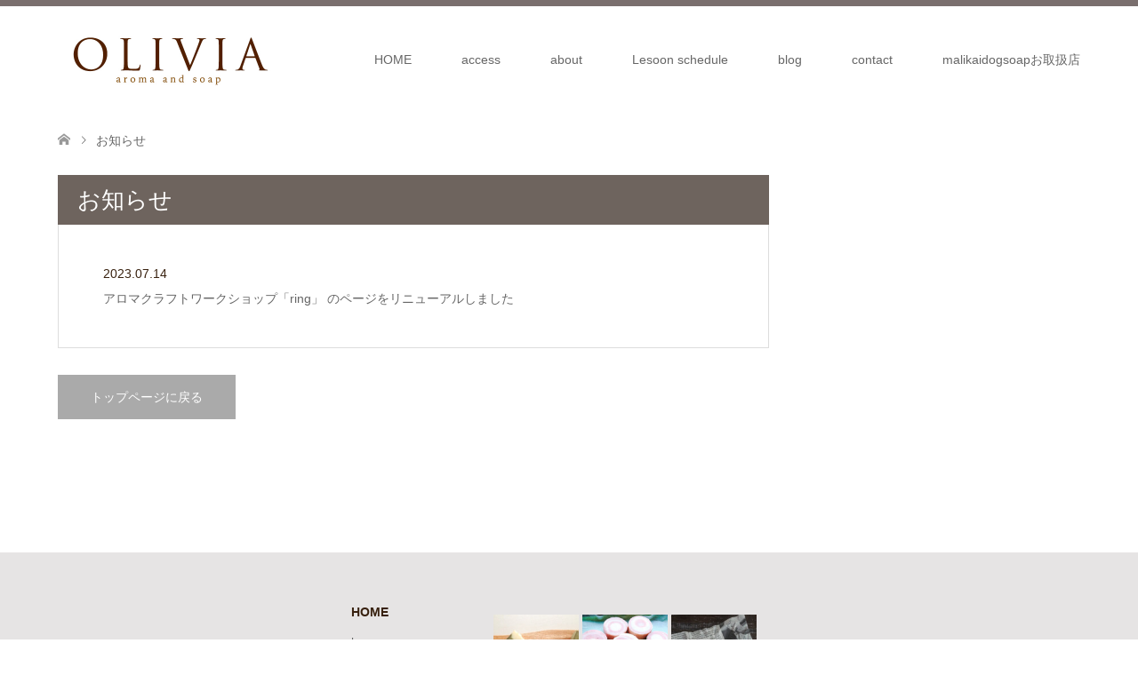

--- FILE ---
content_type: text/html; charset=UTF-8
request_url: https://olivia-aroma.com/news/
body_size: 9201
content:
<!DOCTYPE html>
<html dir="ltr" lang="ja" prefix="og: https://ogp.me/ns#">
<head>
<meta charset="UTF-8">
<!--[if IE]><meta http-equiv="X-UA-Compatible" content="IE=edge"><![endif]-->
<meta name="viewport" content="width=device-width">

<meta name="description" content="大阪手作り石鹸教室　大阪手作り石けん教室　ナチュラルな素材を使った石鹸とアロマの教室　オリビア OLIVIA　手作りコスメ　石鹸教室OLIVIA　オンライン石鹸教室　オンライン手作り石けん教室　恋する石けん大阪　malikai製法　おいしい石けん　ジェルフェイズ　ジェル化">
<link rel="pingback" href="https://olivia-aroma.com/xmlrpc.php">

		<!-- All in One SEO 4.9.3 - aioseo.com -->
		<title>お知らせ | 大阪のアロマクラフト教室・手作り石けん教室「OLIVIA（オリビア）」</title>
	<meta name="robots" content="max-image-preview:large" />
	<link rel="canonical" href="https://olivia-aroma.com/news/" />
	<meta name="generator" content="All in One SEO (AIOSEO) 4.9.3" />
		<meta property="og:locale" content="ja_JP" />
		<meta property="og:site_name" content="大阪のアロマクラフト教室・手作り石けん教室「OLIVIA（オリビア）」 | 大阪手作り石鹸教室　大阪手作り石けん教室　ナチュラルな素材を使った石鹸とアロマの教室　オリビア OLIVIA　手作りコスメ　石鹸教室OLIVIA　オンライン石鹸教室　オンライン手作り石けん教室　恋する石けん大阪　malikai製法　おいしい石けん　ジェルフェイズ　ジェル化" />
		<meta property="og:type" content="website" />
		<meta property="og:title" content="お知らせ | 大阪のアロマクラフト教室・手作り石けん教室「OLIVIA（オリビア）」" />
		<meta property="og:url" content="https://olivia-aroma.com/news/" />
		<meta name="twitter:card" content="summary" />
		<meta name="twitter:title" content="お知らせ | 大阪のアロマクラフト教室・手作り石けん教室「OLIVIA（オリビア）」" />
		<script type="application/ld+json" class="aioseo-schema">
			{"@context":"https:\/\/schema.org","@graph":[{"@type":"BreadcrumbList","@id":"https:\/\/olivia-aroma.com\/news\/#breadcrumblist","itemListElement":[{"@type":"ListItem","@id":"https:\/\/olivia-aroma.com#listItem","position":1,"name":"\u30db\u30fc\u30e0","item":"https:\/\/olivia-aroma.com","nextItem":{"@type":"ListItem","@id":"https:\/\/olivia-aroma.com\/news\/#listItem","name":"\u30a2\u30fc\u30ab\u30a4\u30d6: "}},{"@type":"ListItem","@id":"https:\/\/olivia-aroma.com\/news\/#listItem","position":2,"name":"\u30a2\u30fc\u30ab\u30a4\u30d6: ","previousItem":{"@type":"ListItem","@id":"https:\/\/olivia-aroma.com#listItem","name":"\u30db\u30fc\u30e0"}}]},{"@type":"CollectionPage","@id":"https:\/\/olivia-aroma.com\/news\/#collectionpage","url":"https:\/\/olivia-aroma.com\/news\/","name":"\u304a\u77e5\u3089\u305b | \u5927\u962a\u306e\u30a2\u30ed\u30de\u30af\u30e9\u30d5\u30c8\u6559\u5ba4\u30fb\u624b\u4f5c\u308a\u77f3\u3051\u3093\u6559\u5ba4\u300cOLIVIA\uff08\u30aa\u30ea\u30d3\u30a2\uff09\u300d","inLanguage":"ja","isPartOf":{"@id":"https:\/\/olivia-aroma.com\/#website"},"breadcrumb":{"@id":"https:\/\/olivia-aroma.com\/news\/#breadcrumblist"}},{"@type":"Organization","@id":"https:\/\/olivia-aroma.com\/#organization","name":"\u5927\u962a\u306e\u30a2\u30ed\u30de\u30af\u30e9\u30d5\u30c8\u6559\u5ba4\u30fb\u624b\u4f5c\u308a\u77f3\u3051\u3093\u6559\u5ba4\u300cOLIVIA\uff08\u30aa\u30ea\u30d3\u30a2\uff09\u300d","description":"\u5927\u962a\u624b\u4f5c\u308a\u77f3\u9e78\u6559\u5ba4\u3000\u5927\u962a\u624b\u4f5c\u308a\u77f3\u3051\u3093\u6559\u5ba4\u3000\u30ca\u30c1\u30e5\u30e9\u30eb\u306a\u7d20\u6750\u3092\u4f7f\u3063\u305f\u77f3\u9e78\u3068\u30a2\u30ed\u30de\u306e\u6559\u5ba4\u3000\u30aa\u30ea\u30d3\u30a2 OLIVIA\u3000\u624b\u4f5c\u308a\u30b3\u30b9\u30e1\u3000\u77f3\u9e78\u6559\u5ba4OLIVIA\u3000\u30aa\u30f3\u30e9\u30a4\u30f3\u77f3\u9e78\u6559\u5ba4\u3000\u30aa\u30f3\u30e9\u30a4\u30f3\u624b\u4f5c\u308a\u77f3\u3051\u3093\u6559\u5ba4\u3000\u604b\u3059\u308b\u77f3\u3051\u3093\u5927\u962a\u3000malikai\u88fd\u6cd5\u3000\u304a\u3044\u3057\u3044\u77f3\u3051\u3093\u3000\u30b8\u30a7\u30eb\u30d5\u30a7\u30a4\u30ba\u3000\u30b8\u30a7\u30eb\u5316","url":"https:\/\/olivia-aroma.com\/"},{"@type":"WebSite","@id":"https:\/\/olivia-aroma.com\/#website","url":"https:\/\/olivia-aroma.com\/","name":"\u5927\u962a\u306e\u30a2\u30ed\u30de\u30af\u30e9\u30d5\u30c8\u6559\u5ba4\u30fb\u624b\u4f5c\u308a\u77f3\u3051\u3093\u6559\u5ba4\u300cOLIVIA\uff08\u30aa\u30ea\u30d3\u30a2\uff09\u300d","description":"\u5927\u962a\u624b\u4f5c\u308a\u77f3\u9e78\u6559\u5ba4\u3000\u5927\u962a\u624b\u4f5c\u308a\u77f3\u3051\u3093\u6559\u5ba4\u3000\u30ca\u30c1\u30e5\u30e9\u30eb\u306a\u7d20\u6750\u3092\u4f7f\u3063\u305f\u77f3\u9e78\u3068\u30a2\u30ed\u30de\u306e\u6559\u5ba4\u3000\u30aa\u30ea\u30d3\u30a2 OLIVIA\u3000\u624b\u4f5c\u308a\u30b3\u30b9\u30e1\u3000\u77f3\u9e78\u6559\u5ba4OLIVIA\u3000\u30aa\u30f3\u30e9\u30a4\u30f3\u77f3\u9e78\u6559\u5ba4\u3000\u30aa\u30f3\u30e9\u30a4\u30f3\u624b\u4f5c\u308a\u77f3\u3051\u3093\u6559\u5ba4\u3000\u604b\u3059\u308b\u77f3\u3051\u3093\u5927\u962a\u3000malikai\u88fd\u6cd5\u3000\u304a\u3044\u3057\u3044\u77f3\u3051\u3093\u3000\u30b8\u30a7\u30eb\u30d5\u30a7\u30a4\u30ba\u3000\u30b8\u30a7\u30eb\u5316","inLanguage":"ja","publisher":{"@id":"https:\/\/olivia-aroma.com\/#organization"}}]}
		</script>
		<!-- All in One SEO -->

<link rel="alternate" type="application/rss+xml" title="大阪のアロマクラフト教室・手作り石けん教室「OLIVIA（オリビア）」 &raquo; フィード" href="https://olivia-aroma.com/feed/" />
<link rel="alternate" type="application/rss+xml" title="大阪のアロマクラフト教室・手作り石けん教室「OLIVIA（オリビア）」 &raquo; コメントフィード" href="https://olivia-aroma.com/comments/feed/" />
<link rel="alternate" type="application/rss+xml" title="大阪のアロマクラフト教室・手作り石けん教室「OLIVIA（オリビア）」 &raquo; お知らせ フィード" href="https://olivia-aroma.com/news/feed/" />
<script type="text/javascript">
/* <![CDATA[ */
window._wpemojiSettings = {"baseUrl":"https:\/\/s.w.org\/images\/core\/emoji\/15.0.3\/72x72\/","ext":".png","svgUrl":"https:\/\/s.w.org\/images\/core\/emoji\/15.0.3\/svg\/","svgExt":".svg","source":{"concatemoji":"https:\/\/olivia-aroma.com\/wp-includes\/js\/wp-emoji-release.min.js"}};
/*! This file is auto-generated */
!function(i,n){var o,s,e;function c(e){try{var t={supportTests:e,timestamp:(new Date).valueOf()};sessionStorage.setItem(o,JSON.stringify(t))}catch(e){}}function p(e,t,n){e.clearRect(0,0,e.canvas.width,e.canvas.height),e.fillText(t,0,0);var t=new Uint32Array(e.getImageData(0,0,e.canvas.width,e.canvas.height).data),r=(e.clearRect(0,0,e.canvas.width,e.canvas.height),e.fillText(n,0,0),new Uint32Array(e.getImageData(0,0,e.canvas.width,e.canvas.height).data));return t.every(function(e,t){return e===r[t]})}function u(e,t,n){switch(t){case"flag":return n(e,"\ud83c\udff3\ufe0f\u200d\u26a7\ufe0f","\ud83c\udff3\ufe0f\u200b\u26a7\ufe0f")?!1:!n(e,"\ud83c\uddfa\ud83c\uddf3","\ud83c\uddfa\u200b\ud83c\uddf3")&&!n(e,"\ud83c\udff4\udb40\udc67\udb40\udc62\udb40\udc65\udb40\udc6e\udb40\udc67\udb40\udc7f","\ud83c\udff4\u200b\udb40\udc67\u200b\udb40\udc62\u200b\udb40\udc65\u200b\udb40\udc6e\u200b\udb40\udc67\u200b\udb40\udc7f");case"emoji":return!n(e,"\ud83d\udc26\u200d\u2b1b","\ud83d\udc26\u200b\u2b1b")}return!1}function f(e,t,n){var r="undefined"!=typeof WorkerGlobalScope&&self instanceof WorkerGlobalScope?new OffscreenCanvas(300,150):i.createElement("canvas"),a=r.getContext("2d",{willReadFrequently:!0}),o=(a.textBaseline="top",a.font="600 32px Arial",{});return e.forEach(function(e){o[e]=t(a,e,n)}),o}function t(e){var t=i.createElement("script");t.src=e,t.defer=!0,i.head.appendChild(t)}"undefined"!=typeof Promise&&(o="wpEmojiSettingsSupports",s=["flag","emoji"],n.supports={everything:!0,everythingExceptFlag:!0},e=new Promise(function(e){i.addEventListener("DOMContentLoaded",e,{once:!0})}),new Promise(function(t){var n=function(){try{var e=JSON.parse(sessionStorage.getItem(o));if("object"==typeof e&&"number"==typeof e.timestamp&&(new Date).valueOf()<e.timestamp+604800&&"object"==typeof e.supportTests)return e.supportTests}catch(e){}return null}();if(!n){if("undefined"!=typeof Worker&&"undefined"!=typeof OffscreenCanvas&&"undefined"!=typeof URL&&URL.createObjectURL&&"undefined"!=typeof Blob)try{var e="postMessage("+f.toString()+"("+[JSON.stringify(s),u.toString(),p.toString()].join(",")+"));",r=new Blob([e],{type:"text/javascript"}),a=new Worker(URL.createObjectURL(r),{name:"wpTestEmojiSupports"});return void(a.onmessage=function(e){c(n=e.data),a.terminate(),t(n)})}catch(e){}c(n=f(s,u,p))}t(n)}).then(function(e){for(var t in e)n.supports[t]=e[t],n.supports.everything=n.supports.everything&&n.supports[t],"flag"!==t&&(n.supports.everythingExceptFlag=n.supports.everythingExceptFlag&&n.supports[t]);n.supports.everythingExceptFlag=n.supports.everythingExceptFlag&&!n.supports.flag,n.DOMReady=!1,n.readyCallback=function(){n.DOMReady=!0}}).then(function(){return e}).then(function(){var e;n.supports.everything||(n.readyCallback(),(e=n.source||{}).concatemoji?t(e.concatemoji):e.wpemoji&&e.twemoji&&(t(e.twemoji),t(e.wpemoji)))}))}((window,document),window._wpemojiSettings);
/* ]]> */
</script>
<link rel='stylesheet' id='style-css' href='https://olivia-aroma.com/wp-content/themes/skin_tcd046/style.css' type='text/css' media='all' />
<style id='wp-emoji-styles-inline-css' type='text/css'>

	img.wp-smiley, img.emoji {
		display: inline !important;
		border: none !important;
		box-shadow: none !important;
		height: 1em !important;
		width: 1em !important;
		margin: 0 0.07em !important;
		vertical-align: -0.1em !important;
		background: none !important;
		padding: 0 !important;
	}
</style>
<link rel='stylesheet' id='wp-block-library-css' href='https://olivia-aroma.com/wp-includes/css/dist/block-library/style.min.css' type='text/css' media='all' />
<link rel='stylesheet' id='aioseo/css/src/vue/standalone/blocks/table-of-contents/global.scss-css' href='https://olivia-aroma.com/wp-content/plugins/all-in-one-seo-pack/dist/Lite/assets/css/table-of-contents/global.e90f6d47.css' type='text/css' media='all' />
<style id='classic-theme-styles-inline-css' type='text/css'>
/*! This file is auto-generated */
.wp-block-button__link{color:#fff;background-color:#32373c;border-radius:9999px;box-shadow:none;text-decoration:none;padding:calc(.667em + 2px) calc(1.333em + 2px);font-size:1.125em}.wp-block-file__button{background:#32373c;color:#fff;text-decoration:none}
</style>
<style id='global-styles-inline-css' type='text/css'>
body{--wp--preset--color--black: #000000;--wp--preset--color--cyan-bluish-gray: #abb8c3;--wp--preset--color--white: #ffffff;--wp--preset--color--pale-pink: #f78da7;--wp--preset--color--vivid-red: #cf2e2e;--wp--preset--color--luminous-vivid-orange: #ff6900;--wp--preset--color--luminous-vivid-amber: #fcb900;--wp--preset--color--light-green-cyan: #7bdcb5;--wp--preset--color--vivid-green-cyan: #00d084;--wp--preset--color--pale-cyan-blue: #8ed1fc;--wp--preset--color--vivid-cyan-blue: #0693e3;--wp--preset--color--vivid-purple: #9b51e0;--wp--preset--gradient--vivid-cyan-blue-to-vivid-purple: linear-gradient(135deg,rgba(6,147,227,1) 0%,rgb(155,81,224) 100%);--wp--preset--gradient--light-green-cyan-to-vivid-green-cyan: linear-gradient(135deg,rgb(122,220,180) 0%,rgb(0,208,130) 100%);--wp--preset--gradient--luminous-vivid-amber-to-luminous-vivid-orange: linear-gradient(135deg,rgba(252,185,0,1) 0%,rgba(255,105,0,1) 100%);--wp--preset--gradient--luminous-vivid-orange-to-vivid-red: linear-gradient(135deg,rgba(255,105,0,1) 0%,rgb(207,46,46) 100%);--wp--preset--gradient--very-light-gray-to-cyan-bluish-gray: linear-gradient(135deg,rgb(238,238,238) 0%,rgb(169,184,195) 100%);--wp--preset--gradient--cool-to-warm-spectrum: linear-gradient(135deg,rgb(74,234,220) 0%,rgb(151,120,209) 20%,rgb(207,42,186) 40%,rgb(238,44,130) 60%,rgb(251,105,98) 80%,rgb(254,248,76) 100%);--wp--preset--gradient--blush-light-purple: linear-gradient(135deg,rgb(255,206,236) 0%,rgb(152,150,240) 100%);--wp--preset--gradient--blush-bordeaux: linear-gradient(135deg,rgb(254,205,165) 0%,rgb(254,45,45) 50%,rgb(107,0,62) 100%);--wp--preset--gradient--luminous-dusk: linear-gradient(135deg,rgb(255,203,112) 0%,rgb(199,81,192) 50%,rgb(65,88,208) 100%);--wp--preset--gradient--pale-ocean: linear-gradient(135deg,rgb(255,245,203) 0%,rgb(182,227,212) 50%,rgb(51,167,181) 100%);--wp--preset--gradient--electric-grass: linear-gradient(135deg,rgb(202,248,128) 0%,rgb(113,206,126) 100%);--wp--preset--gradient--midnight: linear-gradient(135deg,rgb(2,3,129) 0%,rgb(40,116,252) 100%);--wp--preset--font-size--small: 13px;--wp--preset--font-size--medium: 20px;--wp--preset--font-size--large: 36px;--wp--preset--font-size--x-large: 42px;--wp--preset--spacing--20: 0.44rem;--wp--preset--spacing--30: 0.67rem;--wp--preset--spacing--40: 1rem;--wp--preset--spacing--50: 1.5rem;--wp--preset--spacing--60: 2.25rem;--wp--preset--spacing--70: 3.38rem;--wp--preset--spacing--80: 5.06rem;--wp--preset--shadow--natural: 6px 6px 9px rgba(0, 0, 0, 0.2);--wp--preset--shadow--deep: 12px 12px 50px rgba(0, 0, 0, 0.4);--wp--preset--shadow--sharp: 6px 6px 0px rgba(0, 0, 0, 0.2);--wp--preset--shadow--outlined: 6px 6px 0px -3px rgba(255, 255, 255, 1), 6px 6px rgba(0, 0, 0, 1);--wp--preset--shadow--crisp: 6px 6px 0px rgba(0, 0, 0, 1);}:where(.is-layout-flex){gap: 0.5em;}:where(.is-layout-grid){gap: 0.5em;}body .is-layout-flex{display: flex;}body .is-layout-flex{flex-wrap: wrap;align-items: center;}body .is-layout-flex > *{margin: 0;}body .is-layout-grid{display: grid;}body .is-layout-grid > *{margin: 0;}:where(.wp-block-columns.is-layout-flex){gap: 2em;}:where(.wp-block-columns.is-layout-grid){gap: 2em;}:where(.wp-block-post-template.is-layout-flex){gap: 1.25em;}:where(.wp-block-post-template.is-layout-grid){gap: 1.25em;}.has-black-color{color: var(--wp--preset--color--black) !important;}.has-cyan-bluish-gray-color{color: var(--wp--preset--color--cyan-bluish-gray) !important;}.has-white-color{color: var(--wp--preset--color--white) !important;}.has-pale-pink-color{color: var(--wp--preset--color--pale-pink) !important;}.has-vivid-red-color{color: var(--wp--preset--color--vivid-red) !important;}.has-luminous-vivid-orange-color{color: var(--wp--preset--color--luminous-vivid-orange) !important;}.has-luminous-vivid-amber-color{color: var(--wp--preset--color--luminous-vivid-amber) !important;}.has-light-green-cyan-color{color: var(--wp--preset--color--light-green-cyan) !important;}.has-vivid-green-cyan-color{color: var(--wp--preset--color--vivid-green-cyan) !important;}.has-pale-cyan-blue-color{color: var(--wp--preset--color--pale-cyan-blue) !important;}.has-vivid-cyan-blue-color{color: var(--wp--preset--color--vivid-cyan-blue) !important;}.has-vivid-purple-color{color: var(--wp--preset--color--vivid-purple) !important;}.has-black-background-color{background-color: var(--wp--preset--color--black) !important;}.has-cyan-bluish-gray-background-color{background-color: var(--wp--preset--color--cyan-bluish-gray) !important;}.has-white-background-color{background-color: var(--wp--preset--color--white) !important;}.has-pale-pink-background-color{background-color: var(--wp--preset--color--pale-pink) !important;}.has-vivid-red-background-color{background-color: var(--wp--preset--color--vivid-red) !important;}.has-luminous-vivid-orange-background-color{background-color: var(--wp--preset--color--luminous-vivid-orange) !important;}.has-luminous-vivid-amber-background-color{background-color: var(--wp--preset--color--luminous-vivid-amber) !important;}.has-light-green-cyan-background-color{background-color: var(--wp--preset--color--light-green-cyan) !important;}.has-vivid-green-cyan-background-color{background-color: var(--wp--preset--color--vivid-green-cyan) !important;}.has-pale-cyan-blue-background-color{background-color: var(--wp--preset--color--pale-cyan-blue) !important;}.has-vivid-cyan-blue-background-color{background-color: var(--wp--preset--color--vivid-cyan-blue) !important;}.has-vivid-purple-background-color{background-color: var(--wp--preset--color--vivid-purple) !important;}.has-black-border-color{border-color: var(--wp--preset--color--black) !important;}.has-cyan-bluish-gray-border-color{border-color: var(--wp--preset--color--cyan-bluish-gray) !important;}.has-white-border-color{border-color: var(--wp--preset--color--white) !important;}.has-pale-pink-border-color{border-color: var(--wp--preset--color--pale-pink) !important;}.has-vivid-red-border-color{border-color: var(--wp--preset--color--vivid-red) !important;}.has-luminous-vivid-orange-border-color{border-color: var(--wp--preset--color--luminous-vivid-orange) !important;}.has-luminous-vivid-amber-border-color{border-color: var(--wp--preset--color--luminous-vivid-amber) !important;}.has-light-green-cyan-border-color{border-color: var(--wp--preset--color--light-green-cyan) !important;}.has-vivid-green-cyan-border-color{border-color: var(--wp--preset--color--vivid-green-cyan) !important;}.has-pale-cyan-blue-border-color{border-color: var(--wp--preset--color--pale-cyan-blue) !important;}.has-vivid-cyan-blue-border-color{border-color: var(--wp--preset--color--vivid-cyan-blue) !important;}.has-vivid-purple-border-color{border-color: var(--wp--preset--color--vivid-purple) !important;}.has-vivid-cyan-blue-to-vivid-purple-gradient-background{background: var(--wp--preset--gradient--vivid-cyan-blue-to-vivid-purple) !important;}.has-light-green-cyan-to-vivid-green-cyan-gradient-background{background: var(--wp--preset--gradient--light-green-cyan-to-vivid-green-cyan) !important;}.has-luminous-vivid-amber-to-luminous-vivid-orange-gradient-background{background: var(--wp--preset--gradient--luminous-vivid-amber-to-luminous-vivid-orange) !important;}.has-luminous-vivid-orange-to-vivid-red-gradient-background{background: var(--wp--preset--gradient--luminous-vivid-orange-to-vivid-red) !important;}.has-very-light-gray-to-cyan-bluish-gray-gradient-background{background: var(--wp--preset--gradient--very-light-gray-to-cyan-bluish-gray) !important;}.has-cool-to-warm-spectrum-gradient-background{background: var(--wp--preset--gradient--cool-to-warm-spectrum) !important;}.has-blush-light-purple-gradient-background{background: var(--wp--preset--gradient--blush-light-purple) !important;}.has-blush-bordeaux-gradient-background{background: var(--wp--preset--gradient--blush-bordeaux) !important;}.has-luminous-dusk-gradient-background{background: var(--wp--preset--gradient--luminous-dusk) !important;}.has-pale-ocean-gradient-background{background: var(--wp--preset--gradient--pale-ocean) !important;}.has-electric-grass-gradient-background{background: var(--wp--preset--gradient--electric-grass) !important;}.has-midnight-gradient-background{background: var(--wp--preset--gradient--midnight) !important;}.has-small-font-size{font-size: var(--wp--preset--font-size--small) !important;}.has-medium-font-size{font-size: var(--wp--preset--font-size--medium) !important;}.has-large-font-size{font-size: var(--wp--preset--font-size--large) !important;}.has-x-large-font-size{font-size: var(--wp--preset--font-size--x-large) !important;}
.wp-block-navigation a:where(:not(.wp-element-button)){color: inherit;}
:where(.wp-block-post-template.is-layout-flex){gap: 1.25em;}:where(.wp-block-post-template.is-layout-grid){gap: 1.25em;}
:where(.wp-block-columns.is-layout-flex){gap: 2em;}:where(.wp-block-columns.is-layout-grid){gap: 2em;}
.wp-block-pullquote{font-size: 1.5em;line-height: 1.6;}
</style>
<script type="text/javascript" src="https://olivia-aroma.com/wp-includes/js/jquery/jquery.min.js" id="jquery-core-js"></script>
<script type="text/javascript" src="https://olivia-aroma.com/wp-includes/js/jquery/jquery-migrate.min.js" id="jquery-migrate-js"></script>
<link rel="https://api.w.org/" href="https://olivia-aroma.com/wp-json/" />
<link rel="stylesheet" href="https://olivia-aroma.com/wp-content/themes/skin_tcd046/css/design-plus.css?ver=1.7">
<link rel="stylesheet" href="https://olivia-aroma.com/wp-content/themes/skin_tcd046/css/sns-botton.css?ver=1.7">
<link rel="stylesheet" href="https://olivia-aroma.com/wp-content/themes/skin_tcd046/css/responsive.css?ver=1.7">
<link rel="stylesheet" href="https://olivia-aroma.com/wp-content/themes/skin_tcd046/css/footer-bar.css?ver=1.7">

<script src="https://olivia-aroma.com/wp-content/themes/skin_tcd046/js/jquery.easing.1.3.js?ver=1.7"></script>
<script src="https://olivia-aroma.com/wp-content/themes/skin_tcd046/js/jscript.js?ver=1.7"></script>
<script src="https://olivia-aroma.com/wp-content/themes/skin_tcd046/js/comment.js?ver=1.7"></script>

<style type="text/css">
body, input, textarea { font-family: Arial, "ヒラギノ角ゴ ProN W3", "Hiragino Kaku Gothic ProN", "メイリオ", Meiryo, sans-serif; }
.rich_font { font-weight:500; font-family: "Times New Roman" , "游明朝" , "Yu Mincho" , "游明朝体" , "YuMincho" , "ヒラギノ明朝 Pro W3" , "Hiragino Mincho Pro" , "HiraMinProN-W3" , "HGS明朝E" , "ＭＳ Ｐ明朝" , "MS PMincho" , serif; }

#header .logo { font-size:24px; }
.fix_top.header_fix #header .logo { font-size:20px; }
#footer_logo .logo { font-size:24px; }
 #logo_image img { width:50%; height:50%; max-height: none; }
  #logo_image_fixed img { width:50%; height:50%; max-height: none; }
#footer_logo img { width:50%; height:50%; }
#post_title { font-size:36px; }
body, .post_content { font-size:14px; }

@media screen and (max-width:991px) {
  #header .logo { font-size:18px; }
  .mobile_fix_top.header_fix #header .logo { font-size:18px; }
  #logo_image img { width:50%; height:50%; max-height: none; }
  #logo_image_fixed img { width:50%; height:50%; max-height: none; }
  #post_title { font-size:20px; }
  body, .post_content { font-size:14px; }
}




.image {
overflow: hidden;
-webkit-transition: 0.35s;
-moz-transition: 0.35s;
-ms-transition: 0.35s;
transition: 0.35s;
}
.image img {
-webkit-transform: scale(1);
-webkit-transition-property: opacity, scale, -webkit-transform;
-webkit-transition: 0.35s;
-moz-transform: scale(1);
-moz-transition-property: opacity, scale, -moz-transform;
-moz-transition: 0.35s;
-ms-transform: scale(1);
-ms-transition-property: opacity, scale, -ms-transform;
-ms-transition: 0.35s;
-o-transform: scale(1);
-o-transition-property: opacity, scale, -o-transform;
-o-transition: 0.35s;
transform: scale(1);
transition-property: opacity, scale, -webkit-transform;
transition: 0.35s;
-webkit-backface-visibility:hidden; backface-visibility:hidden;
}
.image:hover img, a:hover .image img {
 -webkit-transform: scale(1.2); -moz-transform: scale(1.2); -ms-transform: scale(1.2); -o-transform: scale(1.2); transform: scale(1.2);
}

.headline_bg_l, .headline_bg, ul.meta .category span, .page_navi a:hover, .page_navi span.current, .page_navi p.back a:hover,
#post_pagination p, #post_pagination a:hover, #previous_next_post2 a:hover, .single-news #post_meta_top .date, .single-campaign #post_meta_top .date, ol#voice_list .info .voice_button a:hover, .voice_user .voice_name, .voice_course .course_button a, .side_headline, #footer_top,
#comment_header ul li a:hover, #comment_header ul li.comment_switch_active a, #comment_header #comment_closed p, #submit_comment
{ background-color:#6E645E; }

.page_navi a:hover, .page_navi span.current, #post_pagination p, #comment_header ul li.comment_switch_active a, #comment_header #comment_closed p, #guest_info input:focus, #comment_textarea textarea:focus
{ border-color:#6E645E; }

#comment_header ul li.comment_switch_active a:after, #comment_header #comment_closed p:after
{ border-color:#6E645E transparent transparent transparent; }

a:hover, #global_menu > ul > li > a:hover, #bread_crumb li a, #bread_crumb li.home a:hover:before, ul.meta .date, .footer_headline, .footer_widget a:hover,
#post_title, #previous_next_post a:hover, #previous_next_post a:hover:before, #previous_next_post a:hover:after,
#recent_news .info .date, .course_category .course_category_headline, .course_category .info .headline, ol#voice_list .info .voice_name, dl.interview dt, .voice_course .course_button a:hover, ol#staff_list .info .staff_name, .staff_info .staff_detail .staff_name, .staff_info .staff_detail .staff_social_link li a:hover:before,
.styled_post_list1 .date, .collapse_category_list li a:hover, .tcdw_course_list_widget .course_list li .image, .side_widget.tcdw_banner_list_widget .side_headline, ul.banner_list li .image,
#index_content1 .caption .headline, #index_course li .image, #index_news .date, #index_voice li .info .voice_name, #index_blog .headline, .table.pb_pricemenu td.menu, .side_widget .campaign_list .date, .side_widget .news_list .date, .side_widget .staff_list .staff_name, .side_widget .voice_list .voice_name
{ color:#38210F; }

#footer_bottom, a.index_blog_button:hover, .widget_search #search-btn input:hover, .widget_search #searchsubmit:hover, .widget.google_search #searchsubmit:hover, #submit_comment:hover, #header_slider .slick-dots li button:hover, #header_slider .slick-dots li.slick-active button
{ background-color:#38210F; }

.post_content a { color:#542626; }

#archive_wrapper, #related_post ol { background-color:rgba(110,100,94,0.15); }
#index_course li.noimage .image, .course_category .noimage .imagebox, .tcdw_course_list_widget .course_list li.noimage .image { background:rgba(110,100,94,0.3); }

#index_blog, #footer_widget, .course_categories li a.active, .course_categories li a:hover, .styled_post_list1_tabs li { background-color:rgba(89,76,74,0.15); }
#index_topics { background:rgba(89,76,74,0.8); }
#header { border-top-color:rgba(89,76,74,0.8); }

@media screen and (min-width:992px) {
  .fix_top.header_fix #header { background-color:rgba(89,76,74,0.8); }
  #global_menu ul ul a { background-color:#6E645E; }
  #global_menu ul ul a:hover { background-color:#38210F; }
}
@media screen and (max-width:991px) {
  a.menu_button.active { background:rgba(89,76,74,0.8); };
  .mobile_fix_top.header_fix #header { background-color:rgba(89,76,74,0.8); }
  #global_menu { background-color:#6E645E; }
  #global_menu a:hover { background-color:#38210F; }
}
@media screen and (max-width:991px) {
  .mobile_fix_top.header_fix #header { background-color:rgba(89,76,74,0.8); }
}


</style>

	
<meta name="google-site-verification" content="2jb64W6mB3l0-3xjFcin7NRtZ-wgqJ5HDpTUOseDM0s" />
	
</head>
<body id="body" class="archive post-type-archive post-type-archive-news">


 <div id="header" class="clearfix">
  <div class="header_inner">
   <div id="header_logo">
    <div id="logo_image">
 <h1 class="logo">
  <a href="https://olivia-aroma.com/" title="大阪のアロマクラフト教室・手作り石けん教室「OLIVIA（オリビア）」" data-label="大阪のアロマクラフト教室・手作り石けん教室「OLIVIA（オリビア）」"><img class="h_logo" src="https://olivia-aroma.com/wp-content/uploads/2020/12/logo03.jpg?1769094150" alt="大阪のアロマクラフト教室・手作り石けん教室「OLIVIA（オリビア）」" title="大阪のアロマクラフト教室・手作り石けん教室「OLIVIA（オリビア）」" /></a>
 </h1>
</div>
<div id="logo_image_fixed">
 <p class="logo"><a href="https://olivia-aroma.com/" title="大阪のアロマクラフト教室・手作り石けん教室「OLIVIA（オリビア）」"><img class="s_logo" src="https://olivia-aroma.com/wp-content/uploads/2020/12/logo04.png?1769094150" alt="大阪のアロマクラフト教室・手作り石けん教室「OLIVIA（オリビア）」" title="大阪のアロマクラフト教室・手作り石けん教室「OLIVIA（オリビア）」" /></a></p>
</div>
   </div>

      <a href="#" class="menu_button"><span>menu</span></a>
   <div id="global_menu">
    <ul id="menu-menu-1" class="menu"><li id="menu-item-23" class="menu-item menu-item-type-post_type menu-item-object-page menu-item-home menu-item-23"><a href="https://olivia-aroma.com/">HOME</a></li>
<li id="menu-item-30" class="menu-item menu-item-type-post_type menu-item-object-page menu-item-30"><a href="https://olivia-aroma.com/access/">access</a></li>
<li id="menu-item-25" class="menu-item menu-item-type-post_type menu-item-object-page menu-item-25"><a href="https://olivia-aroma.com/about/">about</a></li>
<li id="menu-item-113" class="menu-item menu-item-type-post_type menu-item-object-page menu-item-113"><a href="https://olivia-aroma.com/schedule/">Lesoon schedule</a></li>
<li id="menu-item-24" class="menu-item menu-item-type-post_type menu-item-object-page current_page_parent menu-item-24"><a href="https://olivia-aroma.com/blog/">blog</a></li>
<li id="menu-item-65" class="menu-item menu-item-type-post_type menu-item-object-page menu-item-65"><a href="https://olivia-aroma.com/contact/">contact</a></li>
<li id="menu-item-347" class="menu-item menu-item-type-post_type menu-item-object-page menu-item-347"><a href="https://olivia-aroma.com/dogsoap/">malikaidogsoapお取扱店</a></li>
</ul>   </div>
     </div>
 </div><!-- END #header -->

 <div id="main_contents" class="clearfix">


<div id="bread_crumb">

<ul class="clearfix" itemscope itemtype="http://schema.org/BreadcrumbList">
 <li itemprop="itemListElement" itemscope itemtype="http://schema.org/ListItem" class="home"><a itemprop="item" href="https://olivia-aroma.com/"><span itemprop="name">ホーム</span></a><meta itemprop="position" content="1" /></li>

 <li itemprop="itemListElement" itemscope itemtype="http://schema.org/ListItem" class="last"><span itemprop="name">お知らせ</span><meta itemprop="position" content="2" /></li>

</ul>
</div>

<div id="main_col" class="clearfix">

<div id="left_col">

  <div id="recent_news">
  <h2 class="headline headline_bg_l">お知らせ</h2>
  <ol>
      <li>
    <a href="https://olivia-aroma.com/news/%e3%82%a2%e3%83%ad%e3%83%9e%e3%82%af%e3%83%a9%e3%83%95%e3%83%88%e3%83%af%e3%83%bc%e3%82%af%e3%82%b7%e3%83%a7%e3%83%83%e3%83%97%e3%80%8cring%e3%80%8d-%e3%81%ae%e3%83%9a%e3%83%bc%e3%82%b8%e3%82%92/">
          <div class="info">
      <p class="date">2023.07.14</p>      <h3 class="title">アロマクラフトワークショップ「ring」 のページをリニューアルしました</h3>
     </div>
    </a>
   </li>
     </ol>
 </div><!-- END #recent_news -->
 
 <div class="page_navi clearfix">
<p class="back"><a href="https://olivia-aroma.com/">トップページに戻る</a></p>
</div>

</div><!-- END #left_col -->


 

</div><!-- END #main_col -->


 </div><!-- END #main_contents -->

  
 <div id="footer_widget">
  <div class="footer_inner">
   <div class="widget footer_widget widget_nav_menu" id="nav_menu-2">
<h3 class="footer_headline">HOME</h3><div class="menu-%e3%83%95%e3%83%83%e3%82%bf%e3%83%bc%e3%83%a1%e3%83%8b%e3%83%a5%e3%83%bc%ef%bc%91-container"><ul id="menu-%e3%83%95%e3%83%83%e3%82%bf%e3%83%bc%e3%83%a1%e3%83%8b%e3%83%a5%e3%83%bc%ef%bc%91" class="menu"><li id="menu-item-219" class="menu-item menu-item-type-post_type menu-item-object-page menu-item-219"><a href="https://olivia-aroma.com/schedule/">Lesson</a></li>
<li id="menu-item-222" class="menu-item menu-item-type-post_type menu-item-object-page menu-item-222"><a href="https://olivia-aroma.com/about/">About</a></li>
<li id="menu-item-220" class="menu-item menu-item-type-post_type menu-item-object-page menu-item-220"><a href="https://olivia-aroma.com/contact/">Contact</a></li>
<li id="menu-item-221" class="menu-item menu-item-type-post_type menu-item-object-page menu-item-221"><a href="https://olivia-aroma.com/access/">Access</a></li>
<li id="menu-item-223" class="menu-item menu-item-type-post_type menu-item-object-page current_page_parent menu-item-223"><a href="https://olivia-aroma.com/blog/">Blog</a></li>
</ul></div></div>
<div class="widget footer_widget widget_media_gallery" id="media_gallery-2">

		<style type="text/css">
			#gallery-1 {
				margin: auto;
			}
			#gallery-1 .gallery-item {
				float: left;
				margin-top: 10px;
				text-align: center;
				width: 33%;
			}
			#gallery-1 img {
				border: 2px solid #cfcfcf;
			}
			#gallery-1 .gallery-caption {
				margin-left: 0;
			}
			/* see gallery_shortcode() in wp-includes/media.php */
		</style>
		<div id='gallery-1' class='gallery galleryid-618 gallery-columns-3 gallery-size-thumbnail'><dl class='gallery-item'>
			<dt class='gallery-icon landscape'>
				<a href='https://olivia-aroma.com/gagome/'><img width="150" height="150" src="https://olivia-aroma.com/wp-content/uploads/2021/04/gagome-150x150.jpg" class="attachment-thumbnail size-thumbnail" alt="がごめこんぶの石けん｜大阪アロマクラフト教室 OLIVIA(オリビア)" decoding="async" loading="lazy" srcset="https://olivia-aroma.com/wp-content/uploads/2021/04/gagome-150x150.jpg 150w, https://olivia-aroma.com/wp-content/uploads/2021/04/gagome-300x300.jpg 300w, https://olivia-aroma.com/wp-content/uploads/2021/04/gagome-200x200.jpg 200w" sizes="(max-width: 150px) 100vw, 150px" /></a>
			</dt></dl><dl class='gallery-item'>
			<dt class='gallery-icon landscape'>
				<a href='https://olivia-aroma.com/men/'><img width="150" height="150" src="https://olivia-aroma.com/wp-content/uploads/2021/04/men-150x150.jpg" class="attachment-thumbnail size-thumbnail" alt="メントールの石けん｜大阪アロマクラフト教室 OLIVIA(オリビア)" decoding="async" loading="lazy" srcset="https://olivia-aroma.com/wp-content/uploads/2021/04/men-150x150.jpg 150w, https://olivia-aroma.com/wp-content/uploads/2021/04/men-300x300.jpg 300w, https://olivia-aroma.com/wp-content/uploads/2021/04/men-200x200.jpg 200w, https://olivia-aroma.com/wp-content/uploads/2021/04/men.jpg 750w" sizes="(max-width: 150px) 100vw, 150px" /></a>
			</dt></dl><dl class='gallery-item'>
			<dt class='gallery-icon landscape'>
				<a href='https://olivia-aroma.com/nashi/'><img width="150" height="150" src="https://olivia-aroma.com/wp-content/uploads/2021/04/nashi-150x150.jpg" class="attachment-thumbnail size-thumbnail" alt="梨の石けん｜大阪アロマクラフト教室 OLIVIA(オリビア)" decoding="async" loading="lazy" srcset="https://olivia-aroma.com/wp-content/uploads/2021/04/nashi-150x150.jpg 150w, https://olivia-aroma.com/wp-content/uploads/2021/04/nashi-300x300.jpg 300w, https://olivia-aroma.com/wp-content/uploads/2021/04/nashi-200x200.jpg 200w" sizes="(max-width: 150px) 100vw, 150px" /></a>
			</dt></dl><br style="clear: both" /><dl class='gallery-item'>
			<dt class='gallery-icon landscape'>
				<a href='https://olivia-aroma.com/sake/'><img width="150" height="150" src="https://olivia-aroma.com/wp-content/uploads/2021/04/sake-150x150.jpg" class="attachment-thumbnail size-thumbnail" alt="季節の石けん｜大阪アロマクラフト教室 OLIVIA(オリビア)" decoding="async" loading="lazy" srcset="https://olivia-aroma.com/wp-content/uploads/2021/04/sake-150x150.jpg 150w, https://olivia-aroma.com/wp-content/uploads/2021/04/sake-300x300.jpg 300w, https://olivia-aroma.com/wp-content/uploads/2021/04/sake-200x200.jpg 200w" sizes="(max-width: 150px) 100vw, 150px" /></a>
			</dt></dl><dl class='gallery-item'>
			<dt class='gallery-icon portrait'>
				<a href='https://olivia-aroma.com/img_9980-jpg/'><img width="150" height="150" src="https://olivia-aroma.com/wp-content/uploads/2021/03/img_9980-150x150.jpg" class="attachment-thumbnail size-thumbnail" alt="" decoding="async" loading="lazy" srcset="https://olivia-aroma.com/wp-content/uploads/2021/03/img_9980-150x150.jpg 150w, https://olivia-aroma.com/wp-content/uploads/2021/03/img_9980-300x300.jpg 300w, https://olivia-aroma.com/wp-content/uploads/2021/03/img_9980-200x200.jpg 200w" sizes="(max-width: 150px) 100vw, 150px" /></a>
			</dt></dl><dl class='gallery-item'>
			<dt class='gallery-icon landscape'>
				<a href='https://olivia-aroma.com/cream/'><img width="150" height="150" src="https://olivia-aroma.com/wp-content/uploads/2021/02/cream-150x150.jpg" class="attachment-thumbnail size-thumbnail" alt="アロマクラフト｜大阪アロマクラフト教室 OLIVIA(オリビア)" decoding="async" loading="lazy" srcset="https://olivia-aroma.com/wp-content/uploads/2021/02/cream-150x150.jpg 150w, https://olivia-aroma.com/wp-content/uploads/2021/02/cream-300x300.jpg 300w, https://olivia-aroma.com/wp-content/uploads/2021/02/cream-200x200.jpg 200w, https://olivia-aroma.com/wp-content/uploads/2021/02/cream.jpg 500w" sizes="(max-width: 150px) 100vw, 150px" /></a>
			</dt></dl><br style="clear: both" />
		</div>
</div>
  </div>
 </div>

  
 <div id="footer_top">
  <div class="footer_inner">

   <!-- footer logo -->
   <div id="footer_logo">
    <div class="logo_area">
 <p class="logo"><a href="https://olivia-aroma.com/" title="大阪のアロマクラフト教室・手作り石けん教室「OLIVIA（オリビア）」"><img class="f_logo" src="https://olivia-aroma.com/wp-content/uploads/2020/12/logo04.png?1769094150" alt="大阪のアロマクラフト教室・手作り石けん教室「OLIVIA（オリビア）」" title="大阪のアロマクラフト教室・手作り石けん教室「OLIVIA（オリビア）」" /></a></p>
</div>
   </div>

      <p id="footer_address">
    <span class="mr10">大阪のアロマクラフト教室・手作り石けん教室「OLIVIA（オリビア）」</span>    大阪府守口市平代町12-1       </p>
   
      <!-- social button -->
   <ul class="clearfix" id="footer_social_link">
            <li class="facebook"><a href="https://www.facebook.com/%E3%82%A2%E3%83%AD%E3%83%9E%E3%82%AF%E3%83%A9%E3%83%95%E3%83%88%E6%95%99%E5%AE%A4olivia-1090359734368742" target="_blank">Facebook</a></li>
            <li class="insta"><a href="https://www.instagram.com/oliviaolivia408/" target="_blank">Instagram</a></li>
            <li class="rss"><a href="https://olivia-aroma.com/feed/" target="_blank">RSS</a></li>
       </ul>
   
  </div><!-- END #footer_top_inner -->
 </div><!-- END #footer_top -->

 <div id="footer_bottom">
  <div class="footer_inner">

   <p id="copyright"><span>Copyright </span>&copy; <a href="https://olivia-aroma.com/">大阪のアロマクラフト教室・手作り石けん教室「OLIVIA（オリビア）」</a>. All Rights Reserved.</p>

   <div id="return_top">
    <a href="#body"><span>PAGE TOP</span></a>
   </div><!-- END #return_top -->

  </div><!-- END #footer_bottom_inner -->
 </div><!-- END #footer_bottom -->



<script>


jQuery(document).ready(function($){



});
</script>



</body>
</html>


--- FILE ---
content_type: application/javascript
request_url: https://olivia-aroma.com/wp-content/themes/skin_tcd046/js/jscript.js?ver=1.7
body_size: 1292
content:
jQuery(document).ready(function($){

  $("a").bind("focus",function(){if(this.blur)this.blur();});
  $("a.target_blank").attr("target","_blank");

  $("#return_top a").click(function() {
    var myHref= $(this).attr("href");
    var myPos = $(myHref).offset().top;
    $("html,body").animate({scrollTop : myPos}, 1000, "easeOutExpo");
    return false;
  });

  //return top button
  var topBtn = $("#return_top");
  $(window).scroll(function () {
    var scrTop = $(this).scrollTop();
    if (scrTop > 100) {
      topBtn.stop().fadeIn("slow");
    } else {
      topBtn.stop().fadeOut();
    }
  });

  // blog archive category hover
  $("#post_list a span[data-href]").hover(
    function() {
      var $a = $(this).closest("a");
      $a.attr("data-href", $a.attr("href"));
      if ($(this).attr("data-href")) {
        $a.attr("href", $(this).attr("data-href"));
      }
    },
    function() {
      var $a = $(this).closest("a");
      $a.attr("href", $a.attr("data-href"));
    }
  );

  //category widget
  $(".collapse_category_list li").hover(
    function(){
      $(">ul:not(:animated)",this).slideDown("fast");
      $(this).addClass("active");
    },
    function(){
       $(">ul",this).slideUp("fast");
       $(this).removeClass("active");
    }
  );

  //comment tab
  $("#trackback_switch").click(function(){
    $("#comment_switch").removeClass("comment_switch_active");
    $(this).addClass("comment_switch_active");
    $("#comment_area").animate({opacity: "hide"}, 0);
    $("#trackback_area").animate({opacity: "show"}, 1000);
    return false;
  });

  $("#comment_switch").click(function(){
    $("#trackback_switch").removeClass("comment_switch_active");
    $(this).addClass("comment_switch_active");
    $("#trackback_area").animate({opacity: "hide"}, 0);
    $("#comment_area").animate({opacity: "show"}, 1000);
    return false;
  });

  // mobile toggle global nav
  $(".menu_button").on("click", function(){
    if($(this).hasClass("active")) {
      $(this).removeClass("active");
      $("#header").removeClass("active");
      $("#global_menu").hide();
      return false;
    } else {
      $(this).addClass("active");
      $("#header").addClass("active");
      $("#global_menu").show();
      return false;
    };
  });

  // mobile global nav toggle children
  $("#global_menu li > ul").parent().prepend("<span class='child_menu_button'><span class='icon'></span></span>");
  $("#global_menu .child_menu_button").on("click", function() {
    if($(this).parent().hasClass("open")) {
      $(this).parent().removeClass("open");
      return false;
    } else {
      $(this).parent().addClass("open");
      return false;
    };
  });

  // index content1
  if ($("#index_content1 .caption").length) {
    $(window).bind("resize orientationchange", function(){
      $("#index_content1 .caption").each(function(){
        var $caption = $(this);
        var $headline = $(this).find(".headline");
        var $desc = $(this).find(".desc");
        $headline.removeAttr("style");
        $desc.removeAttr("style");

        var body_width = $("body").width();
        var headline_font_size = parseFloat($headline.css("fontSize"));
        var desc_font_size = parseFloat($desc.css("fontSize"));
        var desc_line_height = parseFloat($desc.css("lineHeight"));
        if (body_width >= 768 && body_width < 1280) {
          var rasio = $("#index_content1").width() / 1150;
          $headline.css("fontSize", headline_font_size * rasio + "px")
          desc_font_size = desc_font_size * rasio;
          desc_line_height = desc_line_height * rasio;
          $desc.css({
            fontSize: desc_font_size + "px",
            lineHeight: desc_line_height + "px",
          });
        } else if (body_width < 375) {
          var rasio = $("#index_content1").width() / 331;
          $headline.css("fontSize", headline_font_size * rasio + "px")
          desc_font_size = desc_font_size * rasio;
          desc_line_height = desc_line_height * rasio;
          $desc.css({
            fontSize: desc_font_size + "px",
            lineHeight: desc_line_height + "px",
          });
        }

        var remain_height = $caption.innerHeight() - $desc.position().top;
        var desc_line_height_offset = 0;
        if (desc_line_height > desc_font_size) {
          desc_line_height_offset = (desc_line_height - desc_font_size) / 2;
        }
        if ($desc.height() > remain_height && desc_line_height > 0) {
          for (var i=1; i<=100; i++) {
            if (i*desc_line_height - desc_line_height_offset > remain_height) {
              $desc.css({
                maxHeight: (i-1) * desc_line_height + "px",
                overflow: "hidden",
              });
              break;
            }
          }
        }
      });
    });
  }
});